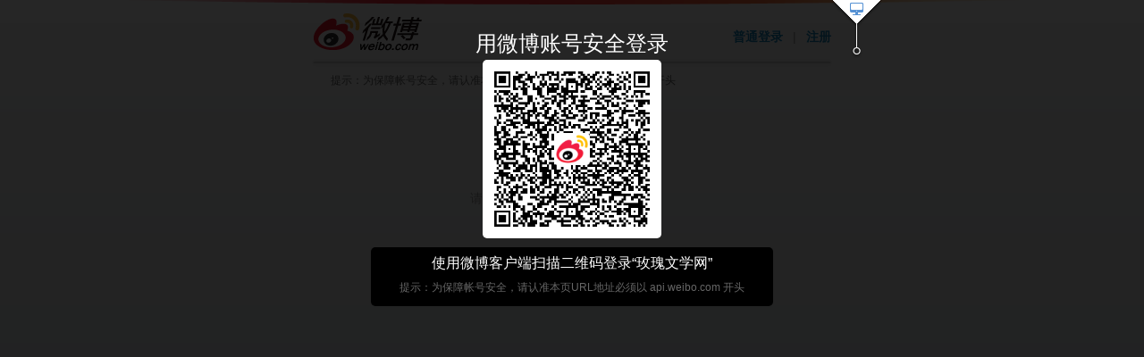

--- FILE ---
content_type: text/html;charset=UTF-8
request_url: https://api.weibo.com/oauth2/authorize?client_id=3974606984&redirect_uri=http%3A%2F%2Fwww.meiguiwxw.com%2Fapi%2Fweibo%2Floginback.php&response_type=code&state=7161d9dd170b2221b21614763f6eccc2&display=default
body_size: 2624
content:
<!DOCTYPE HTML>
<html xmlns="http://www.w3.org/1999/xhtml">
<head>
    <meta http-equiv="Content-Type" content="text/html; charset=utf-8"/>
    <title>网站连接 - 玫瑰文学网</title>
    <link type="text/css" href="/oauth2/css/oauthV3/oauth_web.css?version=20140625" rel="stylesheet"/>
    <link rel="stylesheet" type="text/css" href="/oauth2/css/qrcode/pc-qrcode.css">

    <!--<style>
        body { padding-bottom:300px; }
    </style>-->
</head>
<body class="WB_UIbody WB_widgets">
<div class="WB_xline1 oauth_xline" id="outer">
    <div class="oauth_wrap">
        <div class="oauth_header clearfix">
            <h1 class="WB_logo" title="微博"><a href="https://weibo.com">微博</a></h1>
            <p class="login_account">
                <a id="qrcode_login_a" href="###" class="special_login_link" node-type="loginswitch">二维码登录</a>
                <span class="vline vline_login">|</span>
                <a class="sign_up_link"
                   href="https://weibo.com/signup/signup.php?from=zw&appsrc=6pjkuc&backurl=https%3A%2F%2Fapi.weibo.com%2F2%2Foauth2%2Fauthorize%3Fclient_id%3D3974606984%26response_type%3Dcode%26display%3Ddefault%26redirect_uri%3Dhttp%253A%252F%252Fwww.meiguiwxw.com%252Fapi%252Fweibo%252Floginback.php%26from%3D"
                   target="_blank">注册</a>
            </p>
        </div>
        <!-- 带头像  -->
        <div class="WB_panel oauth_main">
            <form name="authZForm" action="/oauth2/authorize" method="post" node-type="form">
                <div class="oauth_content" node-type="commonlogin">
                    <p class="oauth_main_info">
                        
                        使用你的微博帐号访问 <a href="http://app.weibo.com/t/feed/6pjkuc" target="_blank" class="app_name">玫瑰文学网</a>
                        ，并同时登录微博</p>

                    <p class="oauth_tiptxt">暂不支持密码登录，请使用二维码登录。若无法扫码，请先<a href=https://login.sina.com.cn/signup/signin.php?r=https%3A%2F%2Fapi.weibo.com%2Foauth2%2Fauthorize%3Ftime%3D1770072624221%26sign%3Dc765f538684c8ddfc0b11d3b11b20baf%26client_id%3D3974606984%26redirect_uri%3Dhttp%253A%252F%252Fwww.meiguiwxw.com%252Fapi%252Fweibo%252Floginback.php%26response_type%3Dcode%26state%3D7161d9dd170b2221b21614763f6eccc2%26display%3Ddefault>前往微博登录</a>，再回此页完成授权</p>
                    <!-- 登录 -->
                    <div class="oauth_login clearfix">
                        <!-- <form name="authZForm" action="authorize" method="post" node-type="form"> -->
                        <input type="hidden" name="action" id="action" value="login"/>
                        <input type="hidden" id="display" name="display" value="default"/>
                        <input type="hidden" name="withOfficalFlag" id="withOfficalFlag" value="0"/>
                        <input type="hidden" name="quick_auth" id="quick_auth" value="false"/>
                        <input type="hidden" name="withOfficalAccount" id="withOfficalAccount"
                               value=""/>
                        <input type="hidden" name="scope" id="scope" value=""/>
                        <input type="hidden" name="ticket" id="ticket" value=""/>
                        <input type="hidden" name="isLoginSina" id="isLoginSina" value=""/>
                        <input type="submit" style="position:absolute; top:-9999px"/>
                        <input type="hidden" name="response_type"
                               value="code"/>
                        <input type="hidden" name="regCallback" value="https%3A%2F%2Fapi.weibo.com%2F2%2Foauth2%2Fauthorize%3Fclient_id%3D3974606984%26response_type%3Dcode%26display%3Ddefault%26redirect_uri%3Dhttp%253A%252F%252Fwww.meiguiwxw.com%252Fapi%252Fweibo%252Floginback.php%26from%3D"/>
                        <input type="hidden" name="redirect_uri" value="http://www.meiguiwxw.com/api/weibo/loginback.php"/>
                        <input type="hidden" name="client_id" value="3974606984"/>
                        <input type="hidden" name="appkey62" value="6pjkuc"/>
                        <input type="hidden" name="state" value="7161d9dd170b2221b21614763f6eccc2"/>
                        <input type="hidden" name="verifyToken" value="null"/>
                        <input type="hidden" name="from" value=""/>
                        <input type="hidden" name="switchLogin" id="switchLogin" value="0"/>

                        <div class="oauth_login_form">
                            <p class="oauth_login_01">
                                <label class="oauth_input_label">帐号：</label>
                                <input type="text" class="WB_iptxt oauth_form_input" id="userId" name="userId"
                                       value="请用微博帐号登录" node-type="userid" autocomplete="off" tabindex="1"/>
                            </p>
                            <p>
                                <label class="oauth_input_label">密码：</label>
                                <input type="password" class="WB_iptxt oauth_form_input" id="passwd" name="passwd"
                                       node-type="passwd" autocomplete="off" tabindex="2"/>
                            </p>
                            <p class="oauth_code" node-type="validateBox" style="display:none">
                                <label class="oauth_input_label">验证码：</label>
                                <input type="text" tabindex="3" node-type="vcode"
                                       class="WB_iptxt oauth_form_input oauth_form_code">
                                <span class="code_img"><img node-type="pincode" width="75" height="30"/></span>
                                <a class="WB_text2" node-type="changeCode" href="#">换一换</a>
                            </p>
                            <p class="oauth_code" node-type="vdunBox" style="display:none">
                                <label class="oauth_input_label">微盾动态码：</label>
                                <input type="text" tabindex="3" class="WB_iptxt oauth_form_input oauth_form_wd"
                                       node-type="vdun" maxlength=6>
                            </p>
                        </div>
                        <!-- </form> -->
                        <div class="tips WB_tips_yls WB_oauth_tips" node-type="tipBox" style="display:none">
                            <span class="WB_tipS_err"></span><span class="WB_sp_txt" node-type="tipContent"></span>
                            <span class="arr" node-type="tipArrow"></span>
                            <a href="javascript:;" class="close" node-type="tipClose"></a>
                        </div>
                    </div>
                    <div class="oauth_login_box01 clearfix">
                        <div class="oauth_login_submit">
                            <p class="oauth_formbtn">
                                <a node-type="submit" tabindex="4" action-type="submit" href="javascript:;"
                                   class="WB_btn_login formbtn_01"></a>
                                <a node-type="cancel" tabindex="5" href="javascript:;" action-type="cancel"
                                   class="WB_btn_cancel"></a>
                            </p>
                        </div>
                        <!-- todo 添加appkey 白名单判断 -->
                    </div>
                    <!-- /登录 -->
                </div>
            </form>
        </div>
        <!-- /带头像 -->
        <!-- 根据域名修改文案 -->
        <p class="oauth_tiptxt">提示：为保障帐号安全，请认准本页URL地址必须以 api.weibo.com 开头</p>
        </div>
</div>

<!-- 二维码蒙层部分 -->
<div class="qr-cover" style="display:none;" node-type="qrcodelogin">
    <div class="qr-cover-inner">
        <h1 class="qr-title">
            用微博账号安全登录
        </h1>
        <div class="qr-code" node-type="qrimage">
        </div>
        <div class="qr-tip">
            <div class="qr-txt">使用微博客户端扫描二维码登录“玫瑰文学网”</div>
            <div class="qr-ltxt">提示：为保障帐号安全，请认准本页URL地址必须以 api.weibo.com 开头</div>
        </div>
        <div class="qr-change"><a id="jump_login_url_a" onclick="return false;" action-type="qrmsgclose" class="qr-change-logo"
                                  href=https://login.sina.com.cn/signup/signin.php?r=https%3A%2F%2Fapi.weibo.com%2Foauth2%2Fauthorize%3Ftime%3D1770072624221%26sign%3Dc765f538684c8ddfc0b11d3b11b20baf%26client_id%3D3974606984%26redirect_uri%3Dhttp%253A%252F%252Fwww.meiguiwxw.com%252Fapi%252Fweibo%252Floginback.php%26response_type%3Dcode%26state%3D7161d9dd170b2221b21614763f6eccc2%26display%3Ddefault></a>
        </div>
    </div>
</div>
<!-- /二维码蒙层部分 -->
<script src="/oauth2/js/qrcode_login.js?version=20140625" charset="utf-8"></script>
<script type="text/javascript" src="/oauth2/js/oauth2Web.min.js?version=20160727"></script>
<script src="/oauth2/js/sso/ssologinqr.min.js?version=20160803" charset="utf-8"></script>
<script type="text/javascript">
    (function () {
        if (self !== top) {
            var img = new Image();
            var src = 'https://api.weibo.com/oauth2/images/bg_layerr.png?oauth=1&page=web&refer=' + document.referrer + '&rnd=' + (+new Date());
            img.src = src;
            img = null; //释放局部变量
        }
    })();
    document.getElementById("qrcode_login_a").click();
</script>
</body>
</html>